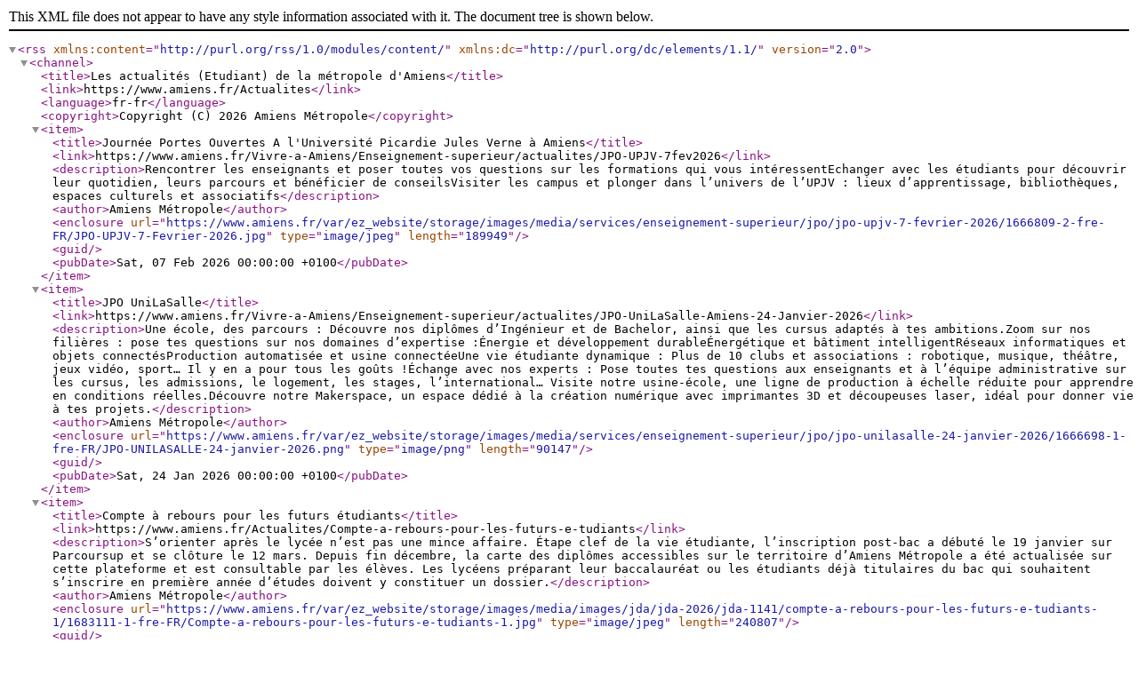

--- FILE ---
content_type: text/xml; charset=utf-8
request_url: https://www.amiens.fr/flux-rss/actus/(filter)/etudiant
body_size: 6782
content:
<?xml version="1.0" encoding="utf-8"?><rss xmlns:content="http://purl.org/rss/1.0/modules/content/" xmlns:dc="http://purl.org/dc/elements/1.1/" version="2.0"><channel><title>Les actualités (Etudiant) de la métropole d'Amiens</title><link>https://www.amiens.fr/Actualites</link><language>fr-fr</language><copyright>Copyright (C) 2026 Amiens Métropole</copyright><item><title>Journée Portes Ouvertes A l'Université Picardie Jules Verne à Amiens</title><link>https://www.amiens.fr/Vivre-a-Amiens/Enseignement-superieur/actualites/JPO-UPJV-7fev2026</link><description>Rencontrer les enseignants et poser toutes vos questions sur les formations qui vous intéressentEchanger avec les étudiants pour découvrir leur quotidien, leurs parcours et bénéficier de conseilsVisiter les campus et plonger dans l’univers de l’UPJV : lieux d’apprentissage, bibliothèques, espaces culturels et associatifs</description><author>Amiens Métropole</author><enclosure url="https://www.amiens.fr/var/ez_website/storage/images/media/services/enseignement-superieur/jpo/jpo-upjv-7-fevrier-2026/1666809-2-fre-FR/JPO-UPJV-7-Fevrier-2026.jpg" type="image/jpeg" length="189949" /><guid></guid><pubDate>Sat, 07 Feb 2026 00:00:00 +0100</pubDate></item><item><title>JPO UniLaSalle</title><link>https://www.amiens.fr/Vivre-a-Amiens/Enseignement-superieur/actualites/JPO-UniLaSalle-Amiens-24-Janvier-2026</link><description>Une école, des parcours : Découvre nos diplômes d’Ingénieur et de Bachelor, ainsi que les cursus adaptés à tes ambitions.Zoom sur nos filières : pose tes questions sur nos domaines d’expertise :Énergie et développement durableÉnergétique et bâtiment intelligentRéseaux informatiques et objets connectésProduction automatisée et usine connectéeUne vie étudiante dynamique : Plus de 10 clubs et associations : robotique, musique, théâtre, jeux vidéo, sport… Il y en a pour tous les goûts !Échange avec nos experts : Pose toutes tes questions aux enseignants et à l’équipe administrative sur les cursus, les admissions, le logement, les stages, l’international… Visite notre usine-école, une ligne de production à échelle réduite pour apprendre en conditions réelles.Découvre notre Makerspace, un espace dédié à la création numérique avec imprimantes 3D et découpeuses laser, idéal pour donner vie à tes projets.</description><author>Amiens Métropole</author><enclosure url="https://www.amiens.fr/var/ez_website/storage/images/media/services/enseignement-superieur/jpo/jpo-unilasalle-24-janvier-2026/1666698-1-fre-FR/JPO-UNILASALLE-24-janvier-2026.png" type="image/png" length="90147" /><guid></guid><pubDate>Sat, 24 Jan 2026 00:00:00 +0100</pubDate></item><item><title>Compte à rebours pour les futurs étudiants</title><link>https://www.amiens.fr/Actualites/Compte-a-rebours-pour-les-futurs-e-tudiants</link><description>S’orienter après le lycée n’est pas une mince affaire. Étape clef de la vie étudiante, l’inscription post-bac a débuté le 19 janvier sur Parcoursup et se clôture le 12 mars. Depuis fin décembre, la carte des diplômes accessibles sur le territoire d’Amiens Métropole a été actualisée sur cette plateforme et est consultable par les élèves. Les lycéens préparant leur baccalauréat ou les étudiants déjà titulaires du bac qui souhaitent s’inscrire en première année d’études doivent y constituer un dossier.</description><author>Amiens Métropole</author><enclosure url="https://www.amiens.fr/var/ez_website/storage/images/media/images/jda/jda-2026/jda-1141/compte-a-rebours-pour-les-futurs-e-tudiants-1/1683111-1-fre-FR/Compte-a-rebours-pour-les-futurs-e-tudiants-1.jpg" type="image/jpeg" length="240807" /><guid></guid><pubDate>Wed, 21 Jan 2026 00:00:00 +0100</pubDate></item><item><title>Journée Portes ouvertes à la Providence Amiens</title><link>https://www.amiens.fr/Vivre-a-Amiens/Enseignement-superieur/actualites/JPO-La-providence-17janv26</link><description>Venez les découvrir le 17 janvier 2026 de 9h à 13h.</description><author>Amiens Métropole</author><enclosure url="https://www.amiens.fr/var/ez_website/storage/images/media/services/enseignement-superieur/jpo/jpo-la-providence-17janv26/1670228-1-fre-FR/JPO-La-providence-17janv26.png" type="image/png" length="981658" /><guid></guid><pubDate>Sat, 17 Jan 2026 00:00:00 +0100</pubDate></item><item><title>Salon de l'Etudiant Amiens 2026</title><link>https://www.amiens.fr/Vivre-a-Amiens/Enseignement-superieur/actualites/Salon-de-l-Etudiant-Amiens-2026</link><description>Futurs étudiants, vous vous posez des questions sur la vie quotidienne à Amiens !Venez rencontrer la Mission Enseignement Supérieur d'Amiens Métropole, les 9 et 10 janvier 2026 de 9h à 17h, sur le stand F1 " Etudier et Vivre à Amiens".</description><author>Amiens Métropole</author><enclosure url="https://www.amiens.fr/var/ez_website/storage/images/media/services/enseignement-superieur/salon/salon-de-l-etudiant-amiens-2026/1675175-1-fre-FR/Salon-de-l-Etudiant-Amiens-2026.jpg" type="image/jpeg" length="108423" /><guid></guid><pubDate>Fri, 09 Jan 2026 00:00:00 +0100</pubDate></item><item><title>Des offres de stages pour les étudiants </title><link>https://www.amiens.fr/Actualites/Des-offres-de-stages-pour-les-e-tudiants</link><description>Rencontrer des recruteurs. Obtenir des conseils pour booster son CV et réussir ses entretiens professionnels. Participer à des ateliers et conférences animés par des spécialistes du recrutement. Le 4 décembre dès 10h, au Quai de l’innovation, Amiens Métropole organise Stage &amp;amp; Co, un événement dédié aux étudiants à la recherche de premières expériences professionnelles. Des offres de stages seront proposées dans de nombreux domaines : services aux entreprises, commerce et distribution, industrie/BTP/agriculture, communication/ marketing/digital et social/RH/aide à la personne. De belles opportunités à saisir.Coline BergeonStage &amp;amp; Co, le 4 décembre, de 10h à 16h, au Quai de l'innovation (93, rue du Hocquet).GratuitProgramme et inscription sur stageco-amiens.com</description><author>Amiens Métropole</author><enclosure url="https://www.amiens.fr/var/ez_website/storage/images/media/images/jda/jda-2025/jda-1135/des-offres-de-stages-pour-les-e-tudiants/1661898-1-fre-FR/Des-offres-de-stages-pour-les-e-tudiants.jpg" type="image/jpeg" length="234987" /><guid></guid><pubDate>Wed, 26 Nov 2025 00:00:00 +0100</pubDate></item><item><title>Des activités pour les étudiants internationaux</title><link>https://www.amiens.fr/Vivre-a-Amiens/Enseignement-superieur/actualites/Programme-ESN-Amiens</link><description>5 November — Café des Langues.  Practice languages, meet awesome people, and enjoy a warm evening of cultural exchange at Barrio7 November — Boarding Games.  A perfect night to play, laugh, and connect — join us for a board game session at Les Dés Raisonnables! Subscribe :  https://forms.gle/n6SsMQVZntBjLyTR7 12 November — Café des Langues. Come enjoy a stylish and vibrant evening at Moxy — chat, practice languages, and connect with people from all over the world in a trendy international atmosphere! 14 November — Bowling Strike, laugh, repeat! Come bowl with us and create amazing memories at BMB Amiens (10 Colbert Street , Amiens)  SUbscribe: https://docs.google.com/forms/d/e/1FAIpQLScJQ8TwPANxejLAG3qxTjraCV8LWW33WeeoAZCJHBbWWDURbg/viewform?pli=1  19 November — Café des Langues. A warm and lively evening at Barrio — perfect for chatting, learning, and sharing cultures over a drink!21 November — FLH Ready to let off some steam? Join us for an exciting axe-throwing session at Fédération des Lanceurs de Haches (4 Flatters Street) — a fun and energizing moment with the ESN family!25 November — Karaoke  Time to shine! Sing your heart out and enjoy a fun night at Les Chafouineurs26 November — Café des Langues. Join us at Goodness (15 Edmond Fontaine Street) for a friendly language exchange — chill vibes, good company, and lots of international energy!27 November — Thanksgiving Night.  Celebrate Thanksgiving ESN-style — food, friends, and gratitude all around at Moxy</description><author>Amiens Métropole</author><enclosure url="https://www.amiens.fr/var/ez_website/storage/images/media/services/enseignement-superieur/actus/programme-esn-nov2025/1649064-1-fre-FR/Programme-ESN-nov2025.png" type="image/png" length="1023436" /><guid></guid><pubDate>Wed, 05 Nov 2025 00:00:00 +0100</pubDate></item><item><title>Ouverture des inscriptions au forum "Stage &amp; Co" – Quai de l’Innovation</title><link>https://www.amiens.fr/Actualites/Ouverture-des-inscriptions-au-forum-Stage-Co-Quai-de-l-Innovation</link><description>Jeudi 4 décembre, de 10h à 16h, quai de l'innovation (93 rue du Hocquet, Amiens), Amiens Métropole organise "Stage &amp;amp; Co", un événement incontournable pour rencontrer des recruteurs issus de cinq pôles d’activité : services aux entreprises, commerce et distribution, industrie / BTP / agriculture, communication / marketing / digital, et social / RH / aide à la personne. Cette manifestation est également une opportunité, pour les étudiants du supérieur à la recherche d'un stage, de profiter de keynotes inspirantes et de masterclass animées par des experts du recrutement.Les étudiants et les entreprises qui souhaitent participer sont invités à s'inscrire via le lien suivant : www.stageco-amiens.com</description><author>Amiens Métropole</author><enclosure url="https://www.amiens.fr/var/ez_website/storage/images/media/images/actus/2025/ouverture-des-inscriptions-au-forum-stage-co-quai-de-l-innovation/1648627-1-fre-FR/Ouverture-des-inscriptions-au-forum-Stage-Co-Quai-de-l-Innovation.jpg" type="image/jpeg" length="594949" /><guid></guid><pubDate>Tue, 04 Nov 2025 00:00:00 +0100</pubDate></item><item><title>Challenge Amiens Campus 2025/2026 : les inscriptions sont ouvertes (jusqu'au 12/12)</title><link>https://www.amiens.fr/Actualites/Challenge-Amiens-Campus-2025-2026-les-inscriptions-sont-ouvertes-jusqu-au-12-12</link><description>Ce concours a pour vocation de sensibiliser les étudiants à l’entrepreneuriat et à la création d’activités, et de soutenir leurs projets de création d’entreprise. Ainsi, les étudiants peuvent candidater dans l’une des deux catégories : idéation ou création. La catégorie idéation est réservée aux étudiants n’étant pas encore accompagnés dans un dispositif spécifique (statut national d’étudiants entrepreneur, incubation ou dans une structure d’accompagnement à la création d’entreprise) ou y étant inscrits depuis moins d’un mois au moment du dépôt du dossier de candidature. La catégorie création est réservée aux étudiants déjà accompagnés par une structure d’aide à la création d’entreprise, ou disposant du statut national étudiant entrepreneur depuis plus d’un mois au moment du dépôt du dossier de candidature. Les prix qui récompenseront les meilleurs projets :Le grand prix créationLe 2ème prix créationLe 1er prix idéationLe 2ème prix idéationLe prix spécial "pitch"Les dossiers d’inscription doivent impérativement être retirés avant le 12 décembre 2025. Le retrait des dossiers s’effectue exclusivement auprès d’Amiens Métropole – Direction Attractivité du Territoire – Mission Enseignement Supérieur Recherche et Innovation - BP 27250 - 80027 AMIENS Cedex, ou peuvent être téléchargés en ligne à l’adresse suivante : www.amiens.fr/challengeamienscampus.Date limite de dépôt des inscriptions : 12 décembre 2025Date limite de dépôt des projets : 22 mars 2026La présentation des projets aura lieu début avril 2026 et la remise des prix en mai 2026.</description><author>Amiens Métropole</author><enclosure url="https://www.amiens.fr/var/ez_website/storage/images/media/images/actus/2025/communiques/challenge-amiens-campus-2025-2026-les-inscriptions-sont-ouvertes-jusqu-au-12-12/1635141-1-fre-FR/Challenge-Amiens-Campus-2025-2026-les-inscriptions-sont-ouvertes-jusqu-au-12-12.jpg" type="image/jpeg" length="524895" /><guid></guid><pubDate>Mon, 06 Oct 2025 00:00:00 +0200</pubDate></item><item><title>NEM 2025</title><link>https://www.amiens.fr/Vivre-a-Amiens/Enseignement-superieur/actualites/NEM-2025</link><description>Au programme:De 18h à 20h30 : Des ateliers en libre accès.Visites archi express (30 min) départ dans le hall Maignan.Atelier table d’écriture de cartes postales  dans la chapelle.Promotion de l’action de l’association ESN dans la chapelle.Croquis /caricatures des étudiants par des étudiants de l’UFR des Arts dans la chapelle et dans l'atelier.Speed-dating autour d’une œuvre d’art.Chasse au détail et quizz dans la salle des sculptures. Photobooth 3 spectacles BALLLAD de 30mn (30 étudiants max par session), déambulation musicale sous casque. Rendez-vous Hall Maignan. Pour info : https://www.balllad.com/fr/Une installation participative dans l’atelier : un "tableau des cris »dans l'atelier.Un atelier théâtre en anglais : L'atelier Acting English.De 20h30 à 21h: temps d'accueil institutionnelde 21h à 22h : verre de l'amitié.</description><author>Amiens Métropole</author><enclosure url="https://www.amiens.fr/var/ez_website/storage/images/media/services/enseignement-superieur/actus/nem-2025/1630939-1-fre-FR/NEM-2025.png" type="image/png" length="855893" /><guid></guid><pubDate>Tue, 30 Sep 2025 00:00:00 +0200</pubDate></item><item><title>Le Corner, le bon coin du coach</title><link>https://www.amiens.fr/Actualites/Le-Corner-le-bon-coin-du-coach</link><description>Le Corner s’est fait son coin au printemps 2023 à un angle de la rue des Majots et à deux pas des facs de droit et de sciences. Au plus près des étudiants, l’un des publics cibles de ce tiers-lieu dont le programme d’activités court d’octobre à juin. On y trouve « une grande salle pouvant accueillir jusqu’à 20 jeunes en atelier mais aussi un coin bureau avec trois ordinateurs et un accès wifi », présente Romain Dupuis, qui dirige le service jeunesse de la Ville d'Amiens. Hasard de la vie : le maître des lieux, Mohamed Nouaour, rend service aux jeunes dans les murs de l’ancien bar de son grand-père. « Je l’ai appris après, au détour d’une discussion en famille ! », s’amuse-t-il.</description><author>Amiens Métropole</author><enclosure url="https://www.amiens.fr/var/ez_website/storage/images/media/images/jda/jda-2025/jda-1128/le-corner-le-bon-coin-du-coach/1628917-1-fre-FR/Le-Corner-le-bon-coin-du-coach.jpg" type="image/jpeg" length="409864" /><guid></guid><pubDate>Wed, 24 Sep 2025 00:00:00 +0200</pubDate></item><item><title>La Journée d'Accueil des Étudiants fête ses 10 ans !</title><link>https://www.amiens.fr/Vivre-a-Amiens/Enseignement-superieur/actualites/JAE-2025</link><description>Pour découvrir la ville, les associations étudiantes et participer à des animations culturelles et sportives, rendez vous dés 8h30 pour le lancement des défis citoyens, puis à partir de 10h sur le village vie étudiante.A 17h, La Kolor Fun Run revient pour une course folle !Et Enfin, une soirée pour rencontrer d'autres étudiants et vibrer lors d'un concert unique ! Le programme et les infos sur Facebook et Instagram.Entrée libre sur le village étudiant et pour la KFR, inscription obligatoire sur les défis et sur le concert.</description><author>Amiens Métropole</author><enclosure url="https://www.amiens.fr/var/ez_website/storage/images/media/services/enseignement-superieur/actus/jae-2025-reseaux/1611527-1-fre-FR/JAE-2025-reseaux.jpg" type="image/jpeg" length="5955409" /><guid></guid><pubDate>Thu, 11 Sep 2025 00:00:00 +0200</pubDate></item><item><title>Amiens, la ville qui donne "amphi" d'étudier</title><link>https://www.amiens.fr/Actualites/Amiens-la-ville-qui-donne-amphi-d-etudier</link><description>Fini Senlis, le lycée, les matins chez papa-maman. Inscrit en première année d’histoire à la Citadelle, Paul, 18 ans, va découvrir la vie tout seul et une nouvelle ville : Amiens. « Ça fait quelque chose mais je suis plutôt impatient », dit-il, serein. L’étape est peut-être plus dure pour Adeline, la maman. « C’est le dernier qui quitte la maison. Maintenant, on est très content qu’il soit à Amiens, c’est son choix après avoir hésité avec Lille. Quand il a vu que tout était sur place, ça a peut-être fait la différence. À mon époque où j’étais étudiante à Amiens, la Citadelle n’existait pas. Ça doit vraiment changer l’ambiance en ville. »</description><author>Amiens Métropole</author><enclosure url="https://www.amiens.fr/var/ez_website/storage/images/media/images/jda/jda-2025/jda-1125/amiens-la-ville-qui-donne-amphi-d-etudier-1/1615254-1-fre-FR/Amiens-la-ville-qui-donne-amphi-d-etudier-1.jpg" type="image/jpeg" length="439597" /><guid></guid><pubDate>Wed, 03 Sep 2025 00:00:00 +0200</pubDate></item><item><title>Dévoilement des résultats de l'enquête sur les conditions de vie des étudiants</title><link>https://www.amiens.fr/Actualites/Devoilement-des-resultats-de-l-enquete-sur-les-conditions-de-vie-des-etudiants</link><description>Mardi 26 août, à l'Hôtel de Ville d’Amiens, a eu lieu une conférence de presse de dévoilement des premiers résultats de l'Enquête sur les Conditions de Vie des Etudiants (ECVE) Amiénois, en présence d'Anne Pinon, vice-présidente d’Amiens Métropole déléguée à l’enseignement supérieur et Jérôme Grange, directeur de l'ADUGA, Agence de développement et d'urbanisme du Grand Amiénois.Le diaporama complet présentant les résultats de l'enquête est disponible ici</description><author>Amiens Métropole</author><enclosure url="https://www.amiens.fr/var/ez_website/storage/images/media/images/actus/2025/communiques/devoilement-des-resultats-de-l-enquete-sur-les-conditions-de-vie-des-etudiants/1611693-1-fre-FR/Devoilement-des-resultats-de-l-enquete-sur-les-conditions-de-vie-des-etudiants.jpg" type="image/jpeg" length="175995" /><guid></guid><pubDate>Wed, 27 Aug 2025 00:00:00 +0200</pubDate></item><item><title>À la recherche d'un emploi étudiant ? Viens trouver ton contrat étudiant !</title><link>https://www.amiens.fr/Vivre-a-Amiens/Enseignement-superieur/actualites/A-la-recherche-d-un-emploi-etudiant-Viens-trouver-ton-contrat-etudiant</link><description>Viens trouver ton contrat étudiant lors du Job Dating organisé le 24 juin à l'Agence France Travail Gare 9h à 12h30. (Rue Paul Tellier 80000 Amiens)Plus de 250 postes en CDD - CDI - Contrats étudiants disponibles dès cet été (retrouvez Konecta, Logigaz, CPAM, Hellowatt, CallWeb, Médiamétrie, Groupe Up Arpège...).Inscription gratuite sur mes évènements emploi ici !</description><author>Amiens Métropole</author><enclosure url="https://www.amiens.fr/var/ez_website/storage/images/media/services/enseignement-superieur/service-civique-meissane-s/affiche-job-dating/1578481-1-fre-FR/Affiche-Job-Dating.jpg" type="image/jpeg" length="1351197" /><guid></guid><pubDate>Tue, 24 Jun 2025 00:00:00 +0200</pubDate></item></channel></rss>